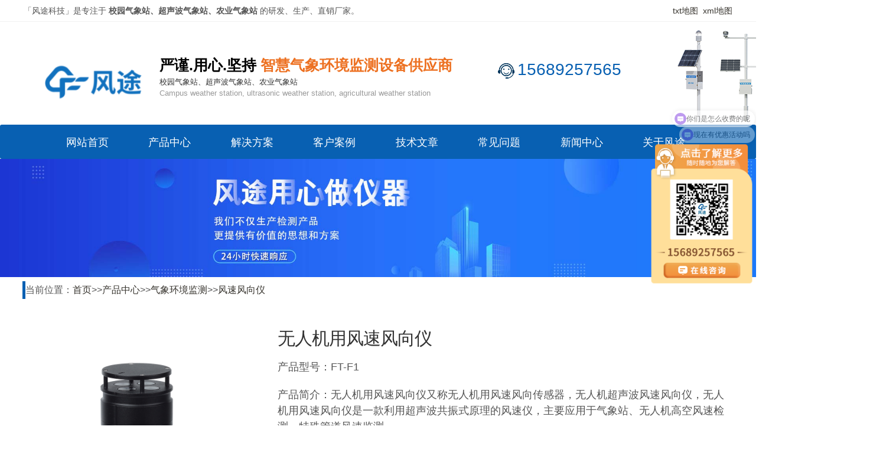

--- FILE ---
content_type: text/html; charset=utf-8
request_url: http://www.nongyewulianwang.com.cn/1474.html
body_size: 4792
content:
<!DOCTYPE html>
<html>
<head>
<meta http-equiv="Content-Type" content="text/html; charset=utf-8" />
<meta name="viewport" content="width=device-width,initial-scale=1.0,minimum-scale=1.0,maximum-scale=1.0,user-scalable=no" />
<meta http-equiv="X-UA-Compatible" content="IE=Edge,chrome=1" >
<meta name="applicable-device" content="pc,mobile">
<meta http-equiv="Cache-Control" content="no-transform" />
<meta http-equiv="Cache-Control" content="no-siteapp" />
<meta property="og:title" content="无人机用风速风向仪-风途科技" />
<meta property="og:description" content="无人机用风速风向仪又称无人机用风速风向传感器，无人机超声波风速风向仪，无人机用风速风向仪是一款利用超声波共振式原理的风速仪，主要应用于气象站、无人机高空风速检测、特殊管道风速监测。" />
<meta property="og:availability" content="instock"/>
<meta property="og:url" content="http://www.nongyewulianwang.com.cn/1474.html" />
<meta property="og:site_name" content="风途科技" />
<meta property="og:updated_time" content="2025-07-31T16:38:14+08:00" />
<meta property="og:image" content="http://www.nongyewulianwang.com.cn/static/upload/image/20250731/1753951088650663.jpg" />
<meta property="og:image:secure_url" content="http://www.nongyewulianwang.com.cn/static/upload/image/20250731/1753951088650663.jpg" />
<meta property="og:image:alt" content="无人机用风速风向仪" />
<meta property="og:image:type" content="image/jpg" />
<meta name="twitter:card" content="summary_large_image" />
<meta name="twitter:title" content="无人机用风速风向仪-风途科技" />
<meta name="twitter:description" content="无人机用风速风向仪又称无人机用风速风向传感器，无人机超声波风速风向仪，无人机用风速风向仪是一款利用超声波共振式原理的风速仪，主要应用于气象站、无人机高空风速检测、特殊管道风速监测。" />
<meta name="twitter:image" content="http://www.nongyewulianwang.com.cn/static/upload/image/20250731/1753951088650663.jpg" />
<title>无人机用风速风向仪_风途科技</title>
<meta name="keywords" content="无人机用风速风向仪" />
<meta name="description" content="无人机用风速风向仪又称无人机用风速风向传感器，无人机超声波风速风向仪，无人机用风速风向仪是一款利用超声波共振式原理的风速仪，主要应用于气象站、无人机高空风速检测、特殊管道风速监测。" />
<link rel="stylesheet" href="http://www.nongyewulianwang.com.cn/css/style.css">
<link rel="stylesheet" href="http://www.nongyewulianwang.com.cn/css/media.css">
<script type="text/javascript" src="http://www.nongyewulianwang.com.cn/js/jquery1.42.min.js"></script>
<script type="text/javascript" src="http://www.nongyewulianwang.com.cn/js/jquery.SuperSlide.2.1.1.js"></script>
<script>
var _hmt = _hmt || [];
(function() {
  var hm = document.createElement("script");
  hm.src = "https://hm.baidu.com/hm.js?f8fea3d001c82d4b6ae3b0708f59bc45";
  var s = document.getElementsByTagName("script")[0]; 
  s.parentNode.insertBefore(hm, s);
})();
</script>
</head>
<body>
<style type="text/css">
.hh1 {margin-left: 380px !important;}
 @media screen and (max-width:769px) {
.hh1 {display: none !important;}
.hh2 {display: none !important;}
.hh {display: flex !important;}
.ppc {display: none !important;}
.phone {display: block !important;}
header {background: none !important;height: 70px;}
.fullSlide {width: 100%;position: static;}
.inheader .logopic {float: left;padding: 10px 0 0 0;margin-top: 0px;margin-left: 0px;}
.fullSlide .hd {position: static;}
.inheader nav {top: 0px;}
.inheader nav {margin: 0;}
}
.ee {margin-top: 50px;margin-left: 70px;}
</style>
<div class="intop">
<div class="intop1">
<p>「风途科技」是专注于
<b>校园气象站、超声波气象站、农业气象站</b>
的研发、生产、直销厂家。<span><a href="http://www.nongyewulianwang.com.cn/sitemap.txt"  target="_blank">txt地图</a>&nbsp;&nbsp;<a href="http://www.nongyewulianwang.com.cn/sitemap.xml" target="_blank">xml地图</a></span>
</p>
</div>
</div>
<header>
<div class="inheader ppc">
<div style="display:flex;display:none;width:1500px;" class="hh"><a class="ee"><img src="/img/logo11.png" alt="校园气象站" /></a>
<div style="margin-top:14px;margin-left: 25px !important;margin-top:55px;" class="hh1">
<p style="color:#000;font-weight:bold;font-size:25px;">严谨.用心.坚持 <small style="color:rgb(237,113,34)">智慧气象环境监测设备供应商<small></small></small></p>
<p style="font-size:13px;color:#333;">校园气象站、超声波气象站、农业气象站</p>
<p style="font-size:13px;color:#999;">Campus weather station, ultrasonic weather station, agricultural weather station</p>
</div>
<p style="margin-left:110px;margin-top: 60px;" class="toptel">15689257565</p>
<img class="mii" style="margin-left:20px;" src="/img/right.png" alt="校园气象站" /></div>
<div class="navout">
<nav id="nav1">
<ul>
<li class="cur"><a href="/">网站首页</a></li>
<li class="cur"><a href="/cp/">产品中心</a></li>
<li class="cur"><a href="/fa/">解决方案</a></li>
<li class="cur"><a href="/al/">客户案例</a></li>
<li class="cur"><a href="/jswz/">技术文章</a></li>
<li class="cur"><a href="/wt/">常见问题</a></li>
<li class="cur"><a href="/xw/">新闻中心</a></li>
<li class="cur"><a href="/gy/">关于风途</a></li>
</ul>
</nav>
</div>
</div>
<div class="inheader phone" style="display:none;">
<div style="display:flex;display:none;" class="hh">
<div class="logopic"><a href="/"><img src="http://www.nongyewulianwang.com.cn/img/logo.png" alt="风途超声波气象站" /></a>
<div class="menu"><a href="javascript:;" id="gonav" rel="nofollow"><i class="ignav"></i></a></div>
</div>
</div>
<div class="navout">
<nav id="nav1" class="nnn">
<ul>
<li class="cur"><a href="/">网站首页</a></li>
<li class="cur"><a href="/cp/">产品中心</a></li>
<li class="cur"><a href="/fa/">解决方案</a></li>
<li class="cur"><a href="/al/">客户案例</a></li>
<li class="cur"><a href="/jswz/">技术文章</a></li>
<li class="cur"><a href="/wt/">常见问题</a></li>
<li class="cur"><a href="/xw/">新闻中心</a></li>
<li class="cur"><a href="/gy/">关于风途</a></li>
</ul>
</nav>
</div>
</div>
</header>
<div class="clearfix"></div>
<script>
let na = document.getElementById("gonav");
let nav;
console.log(na)
na.onclick=function(){
nav = document.getElementsByClassName("nnn").nav1;
console.log(nav)
if(nav.style.display=="block"){
nav.style.display="none";
}else{
nav.style.display="block";
}
}
</script>
<div class="listbanner"><img src="http://www.nongyewulianwang.com.cn/img/probanner.jpg" alt="超声波气象站" /></div>
<div class="bang">当前位置：<a href="/">首页</a>>><a href="/cp/">产品中心</a>>><a href="/cp/qx/">气象环境监测</a>>><a href="/fsfxcg/">风速风向仪</a></div>
<section class="content">
<article>
<div class="arhead"> <img src="http://www.nongyewulianwang.com.cn/static/upload/image/20250731/1753951088650663.jpg" alt="无人机用风速风向仪" />
<div class="arheadr">
<h1>无人机用风速风向仪</h1>
<p class="h1des">产品型号：FT-F1</p>
<p class="h1des">产品简介：无人机用风速风向仪又称无人机用风速风向传感器，无人机超声波风速风向仪，无人机用风速风向仪是一款利用超声波共振式原理的风速仪，主要应用于气象站、无人机高空风速检测、特殊管道风速监测。</p>
<p class="h1des">市场价格：¥ 4300元</p>
<p class="h1des">联系方式：15689257565</p>
<div class="anniu"> <a href='tencent://message/?uin=1379335561&Site=qq&Menu=yes' target='_blank' rel='nofollow' id="qqbutton">在线咨询</a> <a href="tel:15689257565" class="getso" id="telbutton">电话咨询</a></div>
</div>
</div>
<div class="clearfix"></div>
<h2 class="ads">相关产品</h2>
<ul class="aboutP">
<li><a href="http://www.nongyewulianwang.com.cn/1727.html" class="tyfr_a1"> <img src="http://www.nongyewulianwang.com.cn/static/upload/image/20250506/1746511275499212.jpg" alt="麦氏真空计" />
<h4>麦氏真空计</h4>
</a></li>
<li><a href="http://www.nongyewulianwang.com.cn/2779.html" class="tyfr_a1"> <img src="http://www.nongyewulianwang.com.cn/static/upload/image/20250506/1746511231966261.jpg" alt="耐腐蚀款管道风速传感器" />
<h4>耐腐蚀款管道风速传感器</h4>
</a></li>
<li><a href="http://www.nongyewulianwang.com.cn/2782.html" class="tyfr_a1"> <img src="http://www.nongyewulianwang.com.cn/static/upload/image/20251030/1761810314912449.jpg" alt="风速监测系统" />
<h4>风速监测系统</h4>
</a></li>
<li><a href="http://www.nongyewulianwang.com.cn/3097.html" class="tyfr_a1"> <img src="http://www.nongyewulianwang.com.cn/static/upload/image/20250411/1744335368112250.jpg" alt="4KM后向散射能见度检测仪" />
<h4>4KM后向散射能见度检测仪</h4>
</a></li>
</ul>
<div class="armain">
<p>产品名称：<strong>无人机用风速风向仪</strong><br/>产品简介：无人机用风速风向仪又称无人机用风速风向传感器，无人机超声波风速风向仪，无人机用风速风向仪是一款利用超声波共振式原理的风速仪，主要应用于气象站、无人机高空风速检测、特殊管道风速监测。FT-F1型风速风向仪是一款利用超声波共振式原理的风速风向仪。<br/>专门设计安装在小型飞行器上和无人驾驶平台上用于监测低空区域的风速风向数值。<br/>FT-F1的重量为56g，直径为46mm，尺寸小、重量轻。外形紧凑固，具备极强的抗电磁干扰、防水防尘的功能，并能在海拔4000米，外部环境在-40°C至+70°C温度之间正常工作。<br/>内部采用低功耗芯片，测风可达60m/s，特别用于无人驾驶机及其相关的飞行控制平台，以及利用飞行器进行的环境监测系统。<br/>FT-F1设计了两种安装方式，可安装在飞行器顶部立装和可倒置安装在飞行器的底部。<br/>技术指标：<br/>风速测量范围0-60m/s，精度3％，分辨率0.1m/s<br/>风向测量范围0-359°，精度±3°，分辨率1°<br/>仪器直径46mm<br/>仪器高度48mm<br/>仪器重量56g<br/>材料ABS<br/>颜色黑色<br/>数字输出RS485<br/>波特率4800-19200<br/>通讯协议ModBus、ASCII<br/>操作温/湿度-40℃-+70℃；0-100%<br/>工作海拔0-4000米<br/>电源需求VDC:5-30V；15mA(12V)<br/>安装方式飞行器顶部立柱安装或底部吊装</p> </div>
更新时间：2026-01-27<br />
本文地址：<a href="http://www.nongyewulianwang.com.cn/1474.html" title="无人机用风速风向仪">http://www.nongyewulianwang.com.cn/1474.html</a><br />
<div class="saga"><span>上一篇:<a href="/1341.html">化工厂气象站</a></span> <span> 下一篇:<a href="/1669.html">风口流量测试仪</a></span></div>
</article>
</section>
<footer>
<div class="copyr">
<div class="copyr1">
<dl>
<dt><a href="http://www.nongyewulianwang.com.cn/">风途科技</a><a style="opacity: 0;" id="llrr"></a></dt>
<dd><a href="http://www.nongyewulianwang.com.cn/qx/">气象站方案</a></dd>
<dd><a href="http://www.nongyewulianwang.com.cn/fa/tr/">土壤检测方案</a></dd>
</dl>
</div>
<div class="copyr1">
<dl>
<dt><a href="http://www.nongyewulianwang.com.cn/cp/qx/">气象环境监测</a></dt>
<dd><a href="http://www.nongyewulianwang.com.cn/wqx/">微气象传感器</a></dd>
<dd><a href="http://www.nongyewulianwang.com.cn/byxcg/">百叶箱传感器</a></dd>
<dd><a href="http://www.nongyewulianwang.com.cn/fsfxcg/">风速风向仪</a></dd>
<dd><a href="http://www.nongyewulianwang.com.cn/xscg/">雨雪传感器</a></dd>
<dd><a href="http://www.nongyewulianwang.com.cn/wsdjl/">温湿度记录仪</a></dd>
</dl>
</div>
<div class="copyr1">
<dl>
<dt><a href="http://www.nongyewulianwang.com.cn/cp/zw/">智慧农业监测</a></dt>
<dd><a href="http://www.nongyewulianwang.com.cn/nycgq/">农业传感器</a></dd>
<dd><a href="http://www.nongyewulianwang.com.cn/nongye/">农业气象站</a></dd>
<dd><a href="http://www.nongyewulianwang.com.cn/cyqx/">草原气象站</a></dd>
<dd><a href="http://www.nongyewulianwang.com.cn/trjcy/">土壤墒情监测仪</a></dd>
<dd><a href="http://www.nongyewulianwang.com.cn/scd/">杀虫灯</a></dd>
</dl>
</div>
<div class="copyr2">
<dl>
<dt><a href="http://www.nongyewulianwang.com.cn/gy/">联系我们</a></dt>
<dd>联系人：薛经理</dd>
<dd>电话：15689257565</dd>
<dd>邮箱：xuehui@qxhjz.cn</dd>
<dd>地址：山东省潍坊市高新区光电路155号光电产业加速器（一期）</dd>
</dl>
</div>
<div class="copyr3">
<div class="coch"><img src="http://www.nongyewulianwang.com.cn/img/contact.jpg" alt="联系人二维码" /><span>获取产品报价</span></div>
<div class="coch"><img src="http://www.nongyewulianwang.com.cn/img/mobl.png" alt="手机端二维码" /><span>手机端扫一扫</span></div>
<div class="coch"><img src="http://www.nongyewulianwang.com.cn/img/godug.jpg" alt="风途微信公众号" /><span>风途公众号</span></div>
<div class="coch"><img src="http://www.nongyewulianwang.com.cn/img/154.png" alt="风途化工仪器网" /><span>化工仪器网</span></div>
<div class="clearfix"></div>
<p>扫码二维码，关注风途仪器线上平台</p>
</div>
<div class="clearfix"></div>
</div>
<div class="lafo">
<div class="inwrap">
<p>主推产品：<a href="http://www.nongyewulianwang.com.cn/cp/179.html">校园气象站</a><a href="http://www.nongyewulianwang.com.cn/cp/178.html">超声波气象站</a><a href="http://www.nongyewulianwang.com.cn/cp/174.html">雨量监测站</a></p>
<p>Copyright © http://www.nongyewulianwang.com.cn/<a href="https://beian.mps.gov.cn/#/query/webSearch?code=37079402370817" rel="noreferrer" target="_blank" style="color: #fff"><img src="/template/default/images/gaba.png" style="width:21px;margin-right:4px">鲁公网安备37079402370817</a>&nbsp;<a href="http://beian.miit.gov.cn/" rel="nofollow">鲁ICP备19014883号-9</a>&nbsp;&nbsp;山东风途物联网科技有限公司 专业从事于校园气象站、超声波气象站、雨量监测站、农业气象站, 欢迎来电咨询！</p>
</div>
</div>
</footer>
<script type="text/javascript">
				// 收缩展开效果
		$(document).ready(function(){
		  $("#gonav").click(function(){
		  $("#nav1").toggle();
		  });
		});
				</script>
<div class="ls_footer"> <a href="http://www.nongyewulianwang.com.cn/"><img src="http://www.nongyewulianwang.com.cn/img/home.png">风途首页</a> <a href="tel:15689257565"><img src="http://www.nongyewulianwang.com.cn/img/phone.png" id="btelbutton" alt="校园气象站联系电话" />电话咨询</a> <a href="http://www.nongyewulianwang.com.cn/cp/"><img src="http://www.nongyewulianwang.com.cn/img/folder.png" alt="超声波气象站产品大全" />产品中心</a> <a href='http://wpa.qq.com/msgrd?v=3&amp;uin=1379335561&amp;site=qq&amp;menu=yes' target='_blank' rel='nofollow'><img src="http://www.nongyewulianwang.com.cn/img/contacts.png" id="bqqbutton" alt="农业气象站客服" />在线客服</a> </div> 
<script type="text/javascript" src="http://www.nongyewulianwang.com.cn/js/public.js"></script> 
<script type="text/javascript">
    $(document).ready(function(){
        if($(window).width()<480){
        $(".armain").find("img").removeAttr('width');
        $(".armain").find("img").removeAttr('height');
        $(".armain").find("img").css("width","100%");
        $(".armain").find("img").css("height","");
        }
    });
</script>
</body>
</html>

--- FILE ---
content_type: text/css
request_url: http://www.nongyewulianwang.com.cn/css/media.css
body_size: 2141
content:
@charset "utf-8";body,h1,h2,h3,h4,h5,h6,dl,dt,dd,ul,ol,li,th,td,p,blockquote,pre,form,fieldset,legend,input,button,textarea,hr,span{margin:0;padding:0;}
/*960-1199*/
@media screen and (min-width: 960px) and (max-width: 1199px) {
	.intop1 {width:96%;padding:0 2%}
	.inheader{height:120px;width:96%;padding:0 2%;}
	.inheader nav {width:60%}
	.inheader nav ul {width: 100%;}
	.dexpro {width:100%;height:600px}
	.dexpro .dexti {width: 100%;}
	#nav {width: 25%;}
	.dexduct {width:75%}
	 .dexduct ul li { height:auto; line-height:24px;width:30%;display: inline-block;margin:10px 6px;border: 1px solid #fff;}
	  .dexduct ul li img{line-height:24px;width:100%;height:auto;margin:0px}
	.contsolu .inwrap {width:100%;margin: 0 auto;}
	.cont2 .adpro {width:100%;margin: 0 auto;color:#fff;}
	.cont2 .adpro .adpro1{display:block;width:100%;}
	.cont2 .adpro .adpro2{display:block;width:100%;padding: 20px 0 20px 0;text-align: center;}
	.cont2 .adpro .adpro1 ul {margin-top: 20px;}
	.cont2 .adpro .adpro1 .adbut {margin:50px auto 0}
	.cont2  {height: auto;}
	.cont2 .adpro .adpro2 h3 {color:#0860b2}
.cont2 .adpro .adpro2 video {width:50%;}
.cont3 {height: auto;}
.cont3 .inabout {width: 100%;}
.cont4 .inwrap {width: 100%;}
.cont4 .inwrap ul li {height: auto;}
.cont5 .inwrap {width: 100%;}
.cont5 .inwrap ul li img {width:100%;height: auto;}
.process{display: none;}
.cont7 .inwrap {width: 100%;}
.cont7 .inwrap .zmodu .modu{height: auto;}
.cont7 .inwrap .zmodu .modu img {width: 30%;height: auto;}
.cont7 .inwrap .zmodu .modu dl{width: 63%;}
.cont7 .inwrap .zmodu .modu .newti span {float: inherit;margin: 10px 0;display: block;}
.cont8 .inwrap {width: 100%;}
footer .copyr{width: 100%;}
footer .copyr .copyr1,footer .copyr .copyr2{width: 12.5%;height: auto;}
footer .copyr .copyr3 {width: 50%;float: left;}
footer .copyr .copyr3 .coch {margin: 10px;}
footer .lafo .inwrap {width: 100%;}
	article {width: 100%;padding: 20px 0;}
	article .arhead img {width: 30%;height: auto;}
	article .arhead .arheadr {width: 65%;height: auto;margin-right: 0;}
	.bang {width: 100%;}
.content .inwrap {width: 100%;}
.content .inwrap .newslist {}
.content .inwrap ul li img{width: 30%;}
.content .inwrap ul li .newstitle {width:62%;}

	
	
	
	
	
	
	
	
}
/*768-959*/
@media screen and (min-width: 768px) and (max-width: 959px) {
	.intop1 {width:96%;padding:0 2%}
	.inheader .logopic{float: left;padding:10px 0 0 0;width: 40%;}
	.inheader .logopic img{width:100%;height: auto;}
	.inheader .logopic p{font-size: 16px;color: #0860b2;}
	.inheader .toptel {margin: 50px 0 0 0;}
		.inheader{height:120px;width:96%;padding:0 2%;}
		.inheader nav {width:100%;margin: 20px 0 0 0;}
		.inheader nav ul {width: 100%;}
		.dexpro {width:100%;height:480px}
		.dexpro .dexti {width: 100%;}
		#nav {width: 25%;}
		.dexduct {width:75%}
		 .dexduct ul li { height:auto; line-height:24px;width:30%;display: inline-block;margin:10px 6px;border: 1px solid #fff;}
		  .dexduct ul li img{line-height:24px;width:100%;height:auto;margin:0px}
		.contsolu .inwrap {width:100%;margin: 0 auto;}
		.contsolu .inwrap ul li {width: 32%;height: auto;}
		.contsolu .inwrap ul li a img {width: 100%;height: auto;}
		.cont2 .adpro {width:100%;margin: 0 auto;color:#fff;}
		.cont2 .adpro .adpro1{display:block;width:100%;}
		.cont2 .adpro .adpro2{display:block;width:100%;padding: 20px 0 20px 0;text-align: center;}
		.cont2 .adpro .adpro1 ul {margin-top: 20px;}
		.cont2 .adpro .adpro1 .adbut {margin:50px auto 0}
		.cont2  {height: auto;}
		.cont2 .adpro .adpro2 h3 {color:#0860b2}
	.cont2 .adpro .adpro2 video {width:50%;}
	.cont3 {height: auto;}
	.cont3 .inabout {width: 100%;}
	.cont4 .inwrap {width: 100%;}
	.cont4 .inwrap ul li {height: auto;}
	.cont5 .inwrap {width: 100%;}
	.cont5 .inwrap ul li img {width:100%;height: auto;}
	.process{display: none;}
	.cont7 .inwrap {width: 100%;}
	.cont7 .inwrap .zmodu .modu{height: auto;}
	.cont7 .inwrap .zmodu .modu img {width: 30%;height: auto;}
	.cont7 .inwrap .zmodu .modu dl{width: 60%;}
	.cont7 .inwrap .zmodu .modu .newti span {float: inherit;margin: 10px 0;display: block;font-size: 15px;}
	.cont7 .inwrap .zmodu .modu .newslist ul li span {font-size: 15px;}
	.cont8 .inwrap {width: 100%;}
	footer .copyr{width: 100%;}
	footer .copyr .copyr1,footer .copyr .copyr2{width: 12.5%;height: auto;}
	footer .copyr .copyr3 {width: 50%;float: left;}
	footer .copyr .copyr3 .coch {margin: 10px;}
	footer .lafo .inwrap {width: 100%;}
	footer .copyr .copyr3 .coch img {width: 100%;height: auto;}
	.friend {display: none;}
	article {width: 100%;padding: 20px 0;}
	article .arhead img {width: 30%;height: auto;}
	article .arhead .arheadr {width: 65%;height: auto;margin-right: 0;}
	.bang {width: 100%;}
	.content .inwrap {width: 100%;}
	.content .inwrap .newslist {}
	.content .inwrap ul li img{width: 30%;}
	.content .inwrap ul li .newstitle {width:62%;}
	.content .inwrap .newsnav {width: 20%;}
}
/*480-767*/
@media only screen and (min-width: 480px) and (max-width: 767px){
	.intop1 {display: none;}
	.inheader .logopic{padding:10px 0 0 0;width: 100%;}
	.inheader .logopic img{width:50%;height: auto;}
	.inheader .logopic p{display: none;}
	.inheader .toptel {display: none;}
		.inheader{height:120px;width:96%;padding:0 2%;}
		.inheader .navout {position: relative;}
		.inheader nav {width:100%;margin: 0px 0 0 0;}
		.inheader nav ul {width: 100%;}
		.dexpro {width:100%;height:480px}
		.dexpro .dexti {width: 100%;}
		#nav {width: 25%;}
		.dexduct {width:75%}
		 .dexduct ul li { height:auto; line-height:24px;width:30%;display: inline-block;margin:10px 6px;border: 1px solid #fff;}
		  .dexduct ul li img{line-height:24px;width:100%;height:0;;margin:0px}
		.contsolu .inwrap {width:100%;margin: 0 auto;}
		.contsolu .inwrap ul li {width: 32%;height: auto;}
		.contsolu .inwrap ul li a img {width: 100%;height: auto;}
		.cont2 .adpro {width:100%;margin: 0 auto;color:#fff;}
		.cont2 .adpro .adpro1{display:block;width:100%;}
		.cont2 .adpro .adpro2{display:block;width:100%;padding: 20px 0 20px 0;text-align: center;}
		.cont2 .adpro .adpro1 ul {margin-top: 20px;}
		.cont2 .adpro .adpro1 .adbut {margin:50px auto 0}
		.cont2  {height: auto;}
		.cont2 .adpro .adpro2 h3 {color:#0860b2}
	.cont2 .adpro .adpro2 video {width:70%;}
	.cont3 {height: auto;}
	.cont3 .inabout {width: 100%;}
	.cont4 .inwrap {width: 100%;}
	.cont4 .inwrap ul li {height: auto;}
	.cont5 .inwrap {width: 100%;}
	.cont5 .inwrap ul li img {width:100%;height: auto;}
	.process{display: none;}
	.cont7 .inwrap {width: 100%;}
	.cont7 .inwrap .zmodu .modu{height: auto;}
	.cont7 .inwrap .zmodu .modu img {width: 30%;height: auto;}
	.cont7 .inwrap .zmodu .modu dl{width: 45%;}
	.cont7 .inwrap .zmodu .modu .newti span {float: inherit;margin: 10px 0;display: block;font-size: 15px;}
	.cont7 .inwrap .zmodu .modu .newslist ul li span {font-size: 15px;}
	.cont8 .inwrap {width: 100%;}
	footer .copyr{width: 100%;}
	footer .copyr .copyr1,footer .copyr .copyr2{width: 12.5%;height: auto;}
	footer .copyr .copyr3 {width: 50%;float: left;}
	footer .copyr .copyr3 .coch {margin: 10px;}
	footer .lafo .inwrap {width: 100%;}
	footer .copyr .copyr3 .coch img {width: 100%;height: auto;}
	.friend {display: none;}
	article {width: 100%;padding: 20px 0;}
	article .arhead img {width: 100%;height: auto;}
	article .arhead .arheadr {width: 100%;height: auto;margin-right: 0;margin: 20px 0;}
	.bang {width: 100%;}
	.content .inwrap {width: 100%;}
	.content .inwrap .newslist {}
	.content .inwrap ul li img{width: 36%;}
	.content .inwrap ul li .newstitle {width:62%;padding:0}
	.content .inwrap .newsnav {width: 100%;}
	.content .inwrap .newslist {width: 100%;float: left} 
	article .armain .saga span:nth-child(2){float: initial;display: block;margin: 20px 0;}
	article .advan ul li {width: 100%;}
	article .armain img {width: 100%;}
}
/*479*/
@media only screen and (max-width: 479px) {



.content .inwrap ul li{
width:45% !important;
}
.content .inwrap ul .asa{
width:100% !important;
}

.aboutP{
display:none;
}
.ads{
display:none;
}

.dexduct ul li p:nth-of-type(1){
font-size:15px;

}
.daa{
border:1px solid #ddd !important;
}
.ltt{
display:none !important;
}
	body {margin-bottom:50px;}
	.intop1 {display: none;}
	.inheader .logopic{padding:0px 0 0 0;width: 100%;position: relative;}
	.inheader .logopic img{width:50%;height: auto;position: absolute;left:18%;}
	.inheader .logopic p{display: none;}
	.inheader .toptel {display: none;}
	.inheader .menu {display:block;width:60px;height: 60px;float: left;position: relative;}
	.inheader .menu i {position: absolute;top: 10%;}
	.sear {display: none;}
		.inheader{width:96%;padding:0 2%;height: auto;}
		.inheader .navout {position: relative;}
		.inheader nav {width:100%;display: none;position: absolute;z-index: 9999;top: 70px;}
		.inheader nav ul {width: 100%;background: #0860b2;}
		.inheader nav ul {display: inherit;justify-content: inherit;height: auto;}
		.inheader nav ul li{border-bottom: 1px solid #555555;}
		.inheader nav ul li a{text-align: center;width: 100%;color: #fff;}
		.inheader nav ul .cur a {color:#fff}
		.inheader nav ul li::after {display: none;}
		.dexpro {width:100%;height:480px}
		.dexpro .dexti {display: none;}
		#nav .mainCate {width: 38%;float: left;}
		#nav {width: 100%;}
		
		.dexduct {width:100%;position: static;}
		 .dexduct ul li { height:215px; line-height:24px;width:45%;display: inline-block;margin:10px 6px;border: 1px solid #fff;position: static;border:1px solid #ddd;}
.dexduct ul li a{display:flex;flex-direction:column;}
		  .dexduct ul li img{line-height:24px;height:120px !important;margin:0px}

		.dexduct ul li p{font-weight:normal;}

		.contsolu .inwrap {width:100%;margin: 0 auto;}
		.contsolu .inwrap ul li {width: 48%;height: auto;}
		.contsolu .inwrap ul li a img {width: 100%;height: auto;}
		.cont2 .adpro {width:100%;margin: 0 auto;color:#fff;}
		.cont2 .adpro .adpro1{display:block;width:100%;background: #f5f5f5;}
		.cont2 .adpro .adpro2{display:block;width:100%;padding: 20px 0 20px 0;text-align: center;}
		.cont2 .adpro .adpro1 ul {margin-top: 20px;}
		.cont2 .adpro .adpro1 p {font-size: 16px;color: #555;}
		.cont2 .adpro .adpro1 ul li {font-size: 20px;}
		.cont2 .adpro .adpro1 .adbut {margin:20px auto 0;}
		.cont2  {height: auto;}
		.cont2 .adpro .adpro2 h3 {color:#0860b2}
	.cont2 .adpro .adpro2 video {width:100%;}
	.cont3 {height: auto;}
	.cont3 .inwrap {display: block;}
	.cont3 .comimg {width: 100%;margin: 20px 0;}
	.cont3 .comimg img {width: 100%;}
	.cont3 .inabout {width: 100%;padding:20px 0}
	.cont3 .comfaq {width: 100%;margin: 20px 0;}
	.cont4 .inwrap {width: 100%;}
	.cont4 .inwrap ul {display:initial;}
	.cont4 .inwrap ul li {height: auto;-moz-justify-content: initial;
-webkit-justify-content: initial;
justify-content:initial;float: left;width: 50%;
margin: 5px 0;
padding: 2px 0px;
}
	.cont5 .inwrap {width: 100%;}
	.cont5 .inwrap ul {display: initial;
	justify-content:  initial;
	-moz-justify-content:  initial;
	-webkit-justify-content:  initial;
	}
	.cont5 .inwrap ul li img {width:100%;height: auto;}
	.process{display: none;}
	.cont7 .inwrap {width: 100%;}
	.cont7 .inwrap .zmodu {display: initial;
	justify-content:  initial;
	-moz-justify-content:  initial;
	-webkit-justify-content:  initial;}
	.cont7 .inwrap .zmodu .modu{height: auto;width: 100%;}
	.cont7 .inwrap .zmodu .modu img {width: 100%;height: auto;margin: 0px 0 15px;}
	.cont7 .inwrap .zmodu .modu dl{width: 100%;}
	.cont7 .inwrap .zmodu .modu .newti span {float: inherit;margin: 10px 0;display: block;font-size: 15px;}
	.cont7 .inwrap .zmodu .modu .newslist ul li span {font-size: 15px;display: none}
	.cont7 .inwrap .zmodu .modu .newslist {height: auto;}
	.cont8 .inwrap {width: 100%;}
	footer .copyr{width: 100%;padding: 0;}
	footer .copyr .copyr1,footer .copyr .copyr2{height: auto;width: 50%;}
		footer .copyr .copyr1 dl,footer .copyr .copyr2 dl {margin: 0 auto;width: 50%;}
	footer .copyr .copyr3 {width: 100%;}
	footer .copyr .copyr3 .coch {margin: 1%;width: 23%;}
	footer .lafo .inwrap {width: 100%;}
	footer .copyr .copyr3 .coch img {width: 100%;height: auto;}
	.friend {display: none;}
	article {width: 95%;padding: 0;}
.hh {width:100% !important;}
	article .arhead img {width: 100%;height: auto;}
	article .arhead .arheadr {width: 100%;height: auto;margin-right: 0;margin: 20px 0;}
	.bang {width: 100%;display: none;}
	.content .inwrap {width: 100%;padding:0}
	.content .inwrap ul li img{width:95%;}
	.content .inwrap ul li .newstitle {width:100%;padding:0}
	.content .inwrap .newsnav {width: 100%;}
	.content .inwrap .newslist {width: 95%;float: left;padding:15px} 
	article .armain .saga span:nth-child(2){float: initial;display: block;margin: 20px 0;}
	article .advan ul li {width: 100%;}
	article .armain img {width: 100%;}
	.sanav + dl{display: none;}
article .arhead .arheadr .anniu a.getso {display:inline-block;}
.ls_footer{ display:block !important;}	
	.cont1 {padding-bottom:0}
	section {margin:0 !important;}
	.cont2 {background:0}
	.cont2 .adpro .adpro1 h3 {color:#555}
	iframe {width: 100%}
	.cont3 .comimg .comtitle {font-size:20px;padding:0 5%}
	.cont3 .comimg {margin:0 0 20px 0}
	.cont7 .inwrap .zmodu .modu .newslist ul li a {overflow: hidden;
text-overflow: ellipsis;
white-space: nowrap;}
	.cont7 .inwrap .zmodu .modu .newslist ul li {overflow: hidden;
text-overflow: ellipsis;
white-space: nowrap;}
	.cont8 {display: none}
	.copyr1,.copyr2{display: none}
	footer {padding:15px 0 60px 0;}
	.listbanner {display: none}
	article .arhead {padding:0}
	article .arhead .arheadr .anniu {width: 100%}
	article .arhead .arheadr .anniu a {width: 50%;float:left}
	iframe {height: auto}
}

--- FILE ---
content_type: application/javascript
request_url: http://www.nongyewulianwang.com.cn/js/public.js
body_size: 439
content:
host = window.location.host; 
var site= "www.nongyewulianwang.com.cn";
var site1= "nongyewulianwang.com.cn";
if (host!=site&&host!=site1)
{ 
alert(window.location.host+':为非法镜像网站，为了您的安全正在带您回到原网站');  
location.href='http://'+site+window.location.pathname; 
}

var nav = document.getElementById("nav1");
var links = nav.getElementsByTagName("li");
var lilen = nav.getElementsByTagName("a");
var currenturl = document.location.href;
var last = 0;
for (var i=0;i<links.length;i++)
{
   var linkurl =  lilen[i].getAttribute("href");
     if(currenturl.indexOf(linkurl)!=-1)
        {
         last = i;
        }
}
         links[last].className = "cur";
		 